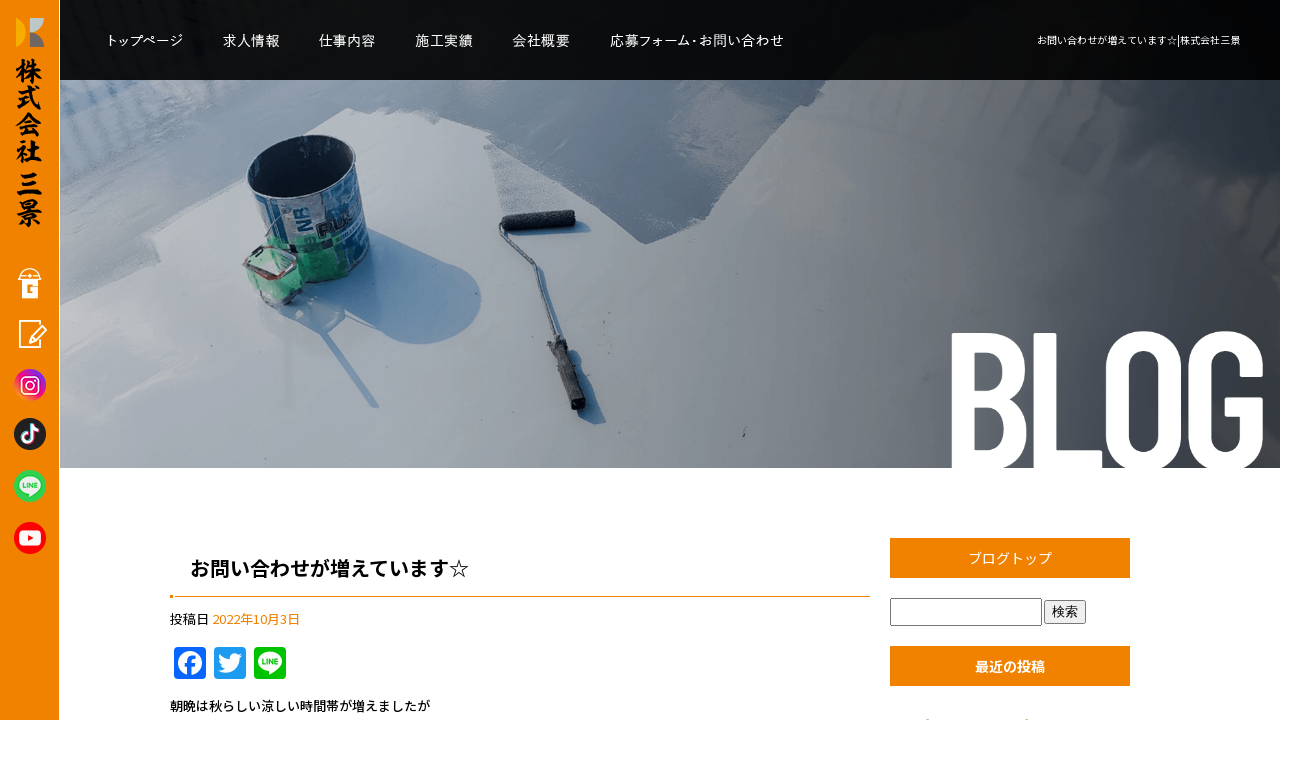

--- FILE ---
content_type: text/html; charset=UTF-8
request_url: https://www.sankei-reform.net/archives/657
body_size: 6811
content:
<!DOCTYPE html>
<html lang="ja">
<head>
<!-- ▼Googleアナリティクスタグ▼ -->

<!-- ▲Googleアナリティクスタグ▲ -->
<link rel='dns-prefetch' href='//s.w.org' />
<link rel="alternate" type="application/rss+xml" title="株式会社三景 &raquo; フィード" href="https://www.sankei-reform.net/feed" />
<link rel="alternate" type="application/rss+xml" title="株式会社三景 &raquo; コメントフィード" href="https://www.sankei-reform.net/comments/feed" />
		<script type="text/javascript">
			window._wpemojiSettings = {"baseUrl":"https:\/\/s.w.org\/images\/core\/emoji\/11\/72x72\/","ext":".png","svgUrl":"https:\/\/s.w.org\/images\/core\/emoji\/11\/svg\/","svgExt":".svg","source":{"concatemoji":"https:\/\/www.sankei-reform.net\/60025718\/wp-includes\/js\/wp-emoji-release.min.js?ver=4.9.8"}};
			!function(a,b,c){function d(a,b){var c=String.fromCharCode;l.clearRect(0,0,k.width,k.height),l.fillText(c.apply(this,a),0,0);var d=k.toDataURL();l.clearRect(0,0,k.width,k.height),l.fillText(c.apply(this,b),0,0);var e=k.toDataURL();return d===e}function e(a){var b;if(!l||!l.fillText)return!1;switch(l.textBaseline="top",l.font="600 32px Arial",a){case"flag":return!(b=d([55356,56826,55356,56819],[55356,56826,8203,55356,56819]))&&(b=d([55356,57332,56128,56423,56128,56418,56128,56421,56128,56430,56128,56423,56128,56447],[55356,57332,8203,56128,56423,8203,56128,56418,8203,56128,56421,8203,56128,56430,8203,56128,56423,8203,56128,56447]),!b);case"emoji":return b=d([55358,56760,9792,65039],[55358,56760,8203,9792,65039]),!b}return!1}function f(a){var c=b.createElement("script");c.src=a,c.defer=c.type="text/javascript",b.getElementsByTagName("head")[0].appendChild(c)}var g,h,i,j,k=b.createElement("canvas"),l=k.getContext&&k.getContext("2d");for(j=Array("flag","emoji"),c.supports={everything:!0,everythingExceptFlag:!0},i=0;i<j.length;i++)c.supports[j[i]]=e(j[i]),c.supports.everything=c.supports.everything&&c.supports[j[i]],"flag"!==j[i]&&(c.supports.everythingExceptFlag=c.supports.everythingExceptFlag&&c.supports[j[i]]);c.supports.everythingExceptFlag=c.supports.everythingExceptFlag&&!c.supports.flag,c.DOMReady=!1,c.readyCallback=function(){c.DOMReady=!0},c.supports.everything||(h=function(){c.readyCallback()},b.addEventListener?(b.addEventListener("DOMContentLoaded",h,!1),a.addEventListener("load",h,!1)):(a.attachEvent("onload",h),b.attachEvent("onreadystatechange",function(){"complete"===b.readyState&&c.readyCallback()})),g=c.source||{},g.concatemoji?f(g.concatemoji):g.wpemoji&&g.twemoji&&(f(g.twemoji),f(g.wpemoji)))}(window,document,window._wpemojiSettings);
		</script>
		<style type="text/css">
img.wp-smiley,
img.emoji {
	display: inline !important;
	border: none !important;
	box-shadow: none !important;
	height: 1em !important;
	width: 1em !important;
	margin: 0 .07em !important;
	vertical-align: -0.1em !important;
	background: none !important;
	padding: 0 !important;
}
</style>
<link rel='stylesheet' id='simplamodalwindow-css'  href='https://www.sankei-reform.net/60025718/wp-content/plugins/light-box-miyamoto/SimplaModalwindow/jquery.SimplaModalwindow.css?ver=4.9.8' type='text/css' media='all' />
<link rel='stylesheet' id='contact-form-7-css'  href='https://www.sankei-reform.net/60025718/wp-content/plugins/contact-form-7/includes/css/styles.css?ver=5.1.6' type='text/css' media='all' />
<link rel='stylesheet' id='contact-form-7-confirm-css'  href='https://www.sankei-reform.net/60025718/wp-content/plugins/contact-form-7-add-confirm/includes/css/styles.css?ver=5.1' type='text/css' media='all' />
<link rel='stylesheet' id='toc-screen-css'  href='https://www.sankei-reform.net/60025718/wp-content/plugins/table-of-contents-plus/screen.min.css?ver=1509' type='text/css' media='all' />
<link rel='stylesheet' id='addtoany-css'  href='https://www.sankei-reform.net/60025718/wp-content/plugins/add-to-any/addtoany.min.css?ver=1.15' type='text/css' media='all' />
<script type='text/javascript' src='https://www.sankei-reform.net/60025718/wp-includes/js/jquery/jquery.js?ver=1.12.4'></script>
<script type='text/javascript' src='https://www.sankei-reform.net/60025718/wp-includes/js/jquery/jquery-migrate.min.js?ver=1.4.1'></script>
<script type='text/javascript' src='https://www.sankei-reform.net/60025718/wp-content/plugins/light-box-miyamoto/SimplaModalwindow/jquery.SimplaModalwindow.js?ver=1.7.1'></script>
<script type='text/javascript' src='https://www.sankei-reform.net/60025718/wp-content/plugins/add-to-any/addtoany.min.js?ver=1.1'></script>
<link rel='https://api.w.org/' href='https://www.sankei-reform.net/wp-json/' />
<link rel='prev' title='ブランコでシーリング工事！' href='https://www.sankei-reform.net/archives/652' />
<link rel='next' title='秋晴れの戸越公園です！' href='https://www.sankei-reform.net/archives/675' />
<link rel="canonical" href="https://www.sankei-reform.net/archives/657" />
<link rel='shortlink' href='https://www.sankei-reform.net/?p=657' />
<link rel="alternate" type="application/json+oembed" href="https://www.sankei-reform.net/wp-json/oembed/1.0/embed?url=https%3A%2F%2Fwww.sankei-reform.net%2Farchives%2F657" />
<link rel="alternate" type="text/xml+oembed" href="https://www.sankei-reform.net/wp-json/oembed/1.0/embed?url=https%3A%2F%2Fwww.sankei-reform.net%2Farchives%2F657&#038;format=xml" />

<script data-cfasync="false">
window.a2a_config=window.a2a_config||{};a2a_config.callbacks=[];a2a_config.overlays=[];a2a_config.templates={};a2a_localize = {
	Share: "共有",
	Save: "ブックマーク",
	Subscribe: "購読",
	Email: "メール",
	Bookmark: "ブックマーク",
	ShowAll: "すべて表示する",
	ShowLess: "小さく表示する",
	FindServices: "サービスを探す",
	FindAnyServiceToAddTo: "追加するサービスを今すぐ探す",
	PoweredBy: "Powered by",
	ShareViaEmail: "メールでシェアする",
	SubscribeViaEmail: "メールで購読する",
	BookmarkInYourBrowser: "ブラウザにブックマーク",
	BookmarkInstructions: "このページをブックマークするには、 Ctrl+D または \u2318+D を押下。",
	AddToYourFavorites: "お気に入りに追加",
	SendFromWebOrProgram: "任意のメールアドレスまたはメールプログラムから送信",
	EmailProgram: "メールプログラム",
	More: "詳細&#8230;"
};

(function(d,s,a,b){a=d.createElement(s);b=d.getElementsByTagName(s)[0];a.async=1;a.src="https://static.addtoany.com/menu/page.js";b.parentNode.insertBefore(a,b);})(document,"script");
</script>
<!-- Google tag (gtag.js) -->
<script async src="https://www.googletagmanager.com/gtag/js?id=G-D0J209RQ94"></script>
<script>
  window.dataLayer = window.dataLayer || [];
  function gtag(){dataLayer.push(arguments);}
  gtag('js', new Date());

  gtag('config', 'G-D0J209RQ94');
</script>
<style type="text/css">div#toc_container {width: 50%;}</style><meta charset="UTF-8" />
<meta name="viewport" content="width=1400">
<meta name="format-detection" content="telephone=no">
<title>  お問い合わせが増えています☆ | 株式会社三景</title>
<link rel="profile" href="https://gmpg.org/xfn/11" />
<link rel="stylesheet" type="text/css" media="all" href="https://www.sankei-reform.net/60025718/wp-content/themes/multipress/style.css" />
<link rel="stylesheet" type="text/css" media="all" href="https://www.sankei-reform.net/60025718/wp-content/themes/multipress/theme.css" />
<link rel="stylesheet" type="text/css" media="all" href="https://www.sankei-reform.net/60025718/wp-content/themes/multipress/common.css" />
<link rel="shortcut icon" href="https://www.sankei-reform.net/favicon.ico" />
<link rel="apple-touch-icon" type="image/png" sizes="240x240" href="https://www.sankei-reform.net/apple-touch-icon.png">
<link rel="stylesheet" type="text/css" media="all" href="https://www.sankei-reform.net/files/files_common.css?250321020148" />
<link rel="stylesheet" type="text/css" media="all" href="https://www.sankei-reform.net/files/files_pc.css?250509075750" />

<link rel="pingback" href="https://www.sankei-reform.net/60025718/xmlrpc.php" />





<meta name="description" content="株式会社三景は東京都品川区戸越にある防水を始め塗装工事、足場仮設工事、清掃作業、ゴミ処理全般などを承う会社です。求人募集中です。" />
<meta name="keywords" content="株式会社三景東京,品川,防水,求人,戸越,求人" />

<script type="text/javascript" src="https://www.sankei-reform.net/files/js/effect_pc.js"></script>
<link rel="stylesheet" href="https://www.sankei-reform.net/files/Gallery-master/css/blueimp-gallery.min.css">
<script src="https://www.sankei-reform.net/files/Gallery-master/js/blueimp-gallery.min.js"></script>
<script type="text/javascript" src="https://www.sankei-reform.net/files/js/footer_common.js?250321051106"></script>
<script type="text/javascript" src="https://www.sankei-reform.net/files/js/footer_pc.js?250321050829"></script>


<!-- OGPここから -->
<meta property="fb:app_id" content="" />
<meta property="og:type" content="website" />
<meta property="og:locale" content="ja_JP" />
<meta property="og:description" content="朝晩は秋らしい涼しい時間帯が増えましたが 日中は動くとまだ暑い日が続いています &nbsp; 秋晴れは続かず、この先もしばらく 曇りと雨マークになっています &nbsp; ブログや施工実績をコンスタン">
<meta property="og:image" content="https://www.sankei-reform.net/60025718/wp-content/uploads/2022/10/IMG_3077-300x400.jpg">
<meta property="og:title" content="お問い合わせが増えています☆">
<meta property="og:url" content="https://www.sankei-reform.net/archives/657/">
<meta property="og:site_name" content="株式会社三景">
<!-- OGPここまで -->
</head>


<body id="page_657"  class="blog">

<div id="wrapper">
<div id="blueimp-gallery" class="blueimp-gallery blueimp-gallery-controls">
    <div class="slides"></div>
    <h3 class="title"></h3>
    <p class="description"></p>
    <a class="prev">‹</a>
    <a class="next">›</a>
    <a class="close">×</a>
    <a class="play-pause"></a>
    <ol class="indicator"></ol>
</div>

	<div id="branding_box">

	<div id="site-description">
<a href="https://www.sankei-reform.net/" title="株式会社三景" rel="home">  お問い合わせが増えています☆|株式会社三景</a>
	</div>


<div id="header_information" class="post">

	
<div class="post-data">
<div class="main_header">
<a href="/"><img src="/files/sp1.gif" width="240" height="100" /></a>
</div></div>

<div class="clear_float"></div>

	
</div><!-- #header_information -->


	<div id="access" role="navigation">
		<div class="menu-header"><ul id="menu-gnavi" class="menu"><li id="menu-item-34" class="gnavi11 menu-item menu-item-type-post_type menu-item-object-page menu-item-home menu-item-34"><a href="https://www.sankei-reform.net/">トップページ</a></li>
<li id="menu-item-35" class="gnavi12 menu-item menu-item-type-post_type menu-item-object-page menu-item-has-children menu-item-35"><a href="https://www.sankei-reform.net/recruit">求人情報</a>
<ul class="sub-menu">
	<li id="menu-item-1019" class="sub-gnavi menu-item menu-item-type-custom menu-item-object-custom menu-item-1019"><a href="/recruit#eozfoq5ctnhcl7djp4rf">募集要項</a></li>
</ul>
</li>
<li id="menu-item-33" class="gnavi13 menu-item menu-item-type-post_type menu-item-object-page menu-item-33"><a href="https://www.sankei-reform.net/business">仕事内容</a></li>
<li id="menu-item-32" class="gnavi14 menu-item menu-item-type-post_type menu-item-object-page menu-item-32"><a href="https://www.sankei-reform.net/works">施工実績</a></li>
<li id="menu-item-84" class="gnavi15 menu-item menu-item-type-post_type menu-item-object-page menu-item-84"><a href="https://www.sankei-reform.net/company">会社概要</a></li>
<li id="menu-item-31" class="gnavi16 menu-item menu-item-type-post_type menu-item-object-page menu-item-31"><a href="https://www.sankei-reform.net/contact">応募フォーム・お問い合わせ</a></li>
</ul></div>	</div><!-- #access -->

	</div><!-- #branding_box -->
<div id="main_teaser">


        <img alt="オフィシャルブログ" src="https://www.sankei-reform.net/60025718/wp-content/uploads/2025/03/pc_teaser_07.png">
</div>

<div id="outer_block">
<div id="inner_block">

    <div id="blog_main">

    <div id="container">

            


				<div id="post-657" class="post-657 post type-post status-publish format-standard hentry category-blogpost">
					<h1 class="entry-title">お問い合わせが増えています☆</h1>

					<div class="entry-meta">
						<span class="meta-prep meta-prep-author">投稿日</span> <a href="https://www.sankei-reform.net/archives/657" title="1:59 PM" rel="bookmark"><span class="entry-date">2022年10月3日</span></a><!-- <span class="meta-sep">by</span>-->  <!--<span class="author vcard"><a class="url fn n" href="https://www.sankei-reform.net/archives/author/sankei-reform" title="sankei-reform の投稿をすべて表示">sankei-reform</a></span>-->					</div><!-- .entry-meta -->

					<div class="entry-content">

						<div class="addtoany_share_save_container addtoany_content addtoany_content_top"><div class="a2a_kit a2a_kit_size_32 addtoany_list" data-a2a-url="https://www.sankei-reform.net/archives/657" data-a2a-title="お問い合わせが増えています☆"><a class="a2a_button_facebook" href="https://www.addtoany.com/add_to/facebook?linkurl=https%3A%2F%2Fwww.sankei-reform.net%2Farchives%2F657&amp;linkname=%E3%81%8A%E5%95%8F%E3%81%84%E5%90%88%E3%82%8F%E3%81%9B%E3%81%8C%E5%A2%97%E3%81%88%E3%81%A6%E3%81%84%E3%81%BE%E3%81%99%E2%98%86" title="Facebook" rel="nofollow noopener" target="_blank"></a><a class="a2a_button_twitter" href="https://www.addtoany.com/add_to/twitter?linkurl=https%3A%2F%2Fwww.sankei-reform.net%2Farchives%2F657&amp;linkname=%E3%81%8A%E5%95%8F%E3%81%84%E5%90%88%E3%82%8F%E3%81%9B%E3%81%8C%E5%A2%97%E3%81%88%E3%81%A6%E3%81%84%E3%81%BE%E3%81%99%E2%98%86" title="Twitter" rel="nofollow noopener" target="_blank"></a><a class="a2a_button_line" href="https://www.addtoany.com/add_to/line?linkurl=https%3A%2F%2Fwww.sankei-reform.net%2Farchives%2F657&amp;linkname=%E3%81%8A%E5%95%8F%E3%81%84%E5%90%88%E3%82%8F%E3%81%9B%E3%81%8C%E5%A2%97%E3%81%88%E3%81%A6%E3%81%84%E3%81%BE%E3%81%99%E2%98%86" title="Line" rel="nofollow noopener" target="_blank"></a></div></div><p>朝晩は秋らしい涼しい時間帯が増えましたが</p>
<p>日中は動くとまだ暑い日が続いています<img src="https://www.sankei-reform.net/60025718/wp-includes/images/smilies/icon_razz.gif" alt="icon_razz.gif" /></p>
<p>&nbsp;</p>
<p>秋晴れは続かず、この先もしばらく</p>
<p>曇りと雨マークになっています<img src="https://www.sankei-reform.net/60025718/wp-includes/images/smilies/kao17.gif" alt="kao17.gif" /></p>
<p>&nbsp;</p>
<p>ブログや施工実績をコンスタントに更新し始めて</p>
<p>ホームページを見ましたと問い合わせてくださる方が増えました<img src="https://www.sankei-reform.net/60025718/wp-includes/images/smilies/icon_razz.gif" alt="icon_razz.gif" /></p>
<p>&nbsp;</p>
<p><strong>先日は問い合わせから1週間程度で施工できた工事もありました<img src="https://www.sankei-reform.net/60025718/wp-includes/images/smilies/bikkuri01.gif" alt="bikkuri01.gif" /></strong></p>
<p><strong>数日後にも一軒家のお客様と打ち合わせが入っております<img src="https://www.sankei-reform.net/60025718/wp-includes/images/smilies/enpitu02.gif" alt="enpitu02.gif" /></strong></p>
<p>&nbsp;</p>
<p>弊社のホームページをご覧いただいたのもご縁です<img src="https://www.sankei-reform.net/60025718/wp-includes/images/smilies/house02.gif" alt="house02.gif" /></p>
<p>なにかお困りごとがございましたら</p>
<p>ぜひお問い合わせくださいませ<img src="https://www.sankei-reform.net/60025718/wp-includes/images/smilies/hana04.gif" alt="hana04.gif" /></p>
<p>&nbsp;</p>
<p>&nbsp;</p>
<p>&nbsp;</p>
<p><a class="modal photoswipe" href="https://www.sankei-reform.net/60025718/wp-content/uploads/2022/10/IMG_3077.jpg"><img src="https://www.sankei-reform.net/60025718/wp-content/uploads/2022/10/IMG_3077-300x400.jpg" alt="IMG_3077" width="300" height="400" class="alignnone size-medium wp-image-658" /></a></p>
<p>&nbsp;</p>
<p>事務所近くの戸越伏見稲荷神社です<img src="https://www.sankei-reform.net/60025718/wp-includes/images/smilies/hana04.gif" alt="hana04.gif" /></p>
<p>&nbsp;</p>

											</div><!-- .entry-content -->


					<div class="entry-utility">
												
					</div><!-- .entry-utility -->
				</div><!-- #post-## -->

				<div id="nav-below" class="navigation">
					<div class="nav-previous"><a href="https://www.sankei-reform.net/archives/652" rel="prev"><span class="meta-nav">&larr;</span> ブランコでシーリング工事！</a></div>
					<div class="nav-next"><a href="https://www.sankei-reform.net/archives/675" rel="next">秋晴れの戸越公園です！ <span class="meta-nav">&rarr;</span></a></div>
				</div><!-- #nav-below -->




    </div><!-- #container -->

		<div id="primary" class="widget-area" role="complementary">
			<ul class="xoxo">


<li id="text-6" class="widget-container widget_text">			<div class="textwidget"><div class="widget-title2 unity_title">
<a href="/blog">ブログトップ</a>
</div></div>
		</li><li id="search-2" class="widget-container widget_search"><form role="search" method="get" id="searchform" class="searchform" action="https://www.sankei-reform.net/">
				<div>
					<label class="screen-reader-text" for="s">検索:</label>
					<input type="text" value="" name="s" id="s" />
					<input type="submit" id="searchsubmit" value="検索" />
				</div>
			</form></li>		<li id="recent-posts-2" class="widget-container widget_recent_entries">		<h3 class="widget-title unity_title">最近の投稿</h3>		<ul>
											<li>
					<a href="https://www.sankei-reform.net/archives/2122">&#x1f38d; 新年のご挨拶 &#x1f38d;</a>
									</li>
											<li>
					<a href="https://www.sankei-reform.net/archives/2116">年末年始休業日のお知らせ&#x1f38d;</a>
									</li>
											<li>
					<a href="https://www.sankei-reform.net/archives/2034">新大久保でグルメを満喫&#x1f356;</a>
									</li>
											<li>
					<a href="https://www.sankei-reform.net/archives/2101">床補修工事(第1回目)</a>
									</li>
											<li>
					<a href="https://www.sankei-reform.net/archives/2003">美味しいラーメンで元気に&#x1f4aa;</a>
									</li>
					</ul>
		</li><li id="archives-2" class="widget-container widget_archive"><h3 class="widget-title unity_title">アーカイブ</h3>		<ul>
			<li><a href='https://www.sankei-reform.net/archives/date/2026/01'>2026年1月</a></li>
	<li><a href='https://www.sankei-reform.net/archives/date/2025/12'>2025年12月</a></li>
	<li><a href='https://www.sankei-reform.net/archives/date/2025/11'>2025年11月</a></li>
	<li><a href='https://www.sankei-reform.net/archives/date/2025/10'>2025年10月</a></li>
	<li><a href='https://www.sankei-reform.net/archives/date/2025/09'>2025年9月</a></li>
	<li><a href='https://www.sankei-reform.net/archives/date/2025/08'>2025年8月</a></li>
	<li><a href='https://www.sankei-reform.net/archives/date/2025/07'>2025年7月</a></li>
	<li><a href='https://www.sankei-reform.net/archives/date/2025/06'>2025年6月</a></li>
	<li><a href='https://www.sankei-reform.net/archives/date/2025/05'>2025年5月</a></li>
	<li><a href='https://www.sankei-reform.net/archives/date/2025/04'>2025年4月</a></li>
	<li><a href='https://www.sankei-reform.net/archives/date/2025/03'>2025年3月</a></li>
	<li><a href='https://www.sankei-reform.net/archives/date/2025/02'>2025年2月</a></li>
	<li><a href='https://www.sankei-reform.net/archives/date/2025/01'>2025年1月</a></li>
	<li><a href='https://www.sankei-reform.net/archives/date/2024/12'>2024年12月</a></li>
	<li><a href='https://www.sankei-reform.net/archives/date/2024/10'>2024年10月</a></li>
	<li><a href='https://www.sankei-reform.net/archives/date/2024/08'>2024年8月</a></li>
	<li><a href='https://www.sankei-reform.net/archives/date/2024/07'>2024年7月</a></li>
	<li><a href='https://www.sankei-reform.net/archives/date/2024/01'>2024年1月</a></li>
	<li><a href='https://www.sankei-reform.net/archives/date/2023/12'>2023年12月</a></li>
	<li><a href='https://www.sankei-reform.net/archives/date/2023/11'>2023年11月</a></li>
	<li><a href='https://www.sankei-reform.net/archives/date/2023/09'>2023年9月</a></li>
	<li><a href='https://www.sankei-reform.net/archives/date/2023/08'>2023年8月</a></li>
	<li><a href='https://www.sankei-reform.net/archives/date/2023/07'>2023年7月</a></li>
	<li><a href='https://www.sankei-reform.net/archives/date/2023/06'>2023年6月</a></li>
	<li><a href='https://www.sankei-reform.net/archives/date/2023/05'>2023年5月</a></li>
	<li><a href='https://www.sankei-reform.net/archives/date/2023/04'>2023年4月</a></li>
	<li><a href='https://www.sankei-reform.net/archives/date/2023/03'>2023年3月</a></li>
	<li><a href='https://www.sankei-reform.net/archives/date/2023/01'>2023年1月</a></li>
	<li><a href='https://www.sankei-reform.net/archives/date/2022/12'>2022年12月</a></li>
	<li><a href='https://www.sankei-reform.net/archives/date/2022/11'>2022年11月</a></li>
	<li><a href='https://www.sankei-reform.net/archives/date/2022/10'>2022年10月</a></li>
	<li><a href='https://www.sankei-reform.net/archives/date/2022/09'>2022年9月</a></li>
	<li><a href='https://www.sankei-reform.net/archives/date/2022/08'>2022年8月</a></li>
	<li><a href='https://www.sankei-reform.net/archives/date/2021/09'>2021年9月</a></li>
	<li><a href='https://www.sankei-reform.net/archives/date/2020/11'>2020年11月</a></li>
	<li><a href='https://www.sankei-reform.net/archives/date/2020/09'>2020年9月</a></li>
	<li><a href='https://www.sankei-reform.net/archives/date/2020/07'>2020年7月</a></li>
	<li><a href='https://www.sankei-reform.net/archives/date/2020/05'>2020年5月</a></li>
	<li><a href='https://www.sankei-reform.net/archives/date/2020/03'>2020年3月</a></li>
	<li><a href='https://www.sankei-reform.net/archives/date/2020/02'>2020年2月</a></li>
	<li><a href='https://www.sankei-reform.net/archives/date/2019/12'>2019年12月</a></li>
	<li><a href='https://www.sankei-reform.net/archives/date/2019/11'>2019年11月</a></li>
	<li><a href='https://www.sankei-reform.net/archives/date/2019/07'>2019年7月</a></li>
	<li><a href='https://www.sankei-reform.net/archives/date/2019/05'>2019年5月</a></li>
	<li><a href='https://www.sankei-reform.net/archives/date/2019/04'>2019年4月</a></li>
	<li><a href='https://www.sankei-reform.net/archives/date/2019/03'>2019年3月</a></li>
	<li><a href='https://www.sankei-reform.net/archives/date/2019/02'>2019年2月</a></li>
	<li><a href='https://www.sankei-reform.net/archives/date/2019/01'>2019年1月</a></li>
	<li><a href='https://www.sankei-reform.net/archives/date/2018/12'>2018年12月</a></li>
	<li><a href='https://www.sankei-reform.net/archives/date/2018/11'>2018年11月</a></li>
	<li><a href='https://www.sankei-reform.net/archives/date/2018/10'>2018年10月</a></li>
	<li><a href='https://www.sankei-reform.net/archives/date/2018/09'>2018年9月</a></li>
		</ul>
		</li><li id="categories-2" class="widget-container widget_categories"><h3 class="widget-title unity_title">カテゴリー</h3>		<ul>
	<li class="cat-item cat-item-1"><a href="https://www.sankei-reform.net/archives/category/blogpost" >日記</a>
</li>
		</ul>
</li><li id="calendar-2" class="widget-container widget_calendar"><h3 class="widget-title unity_title">投稿日カレンダー</h3><div id="calendar_wrap" class="calendar_wrap"><table id="wp-calendar">
	<caption>2026年1月</caption>
	<thead>
	<tr>
		<th scope="col" title="日曜日">日</th>
		<th scope="col" title="月曜日">月</th>
		<th scope="col" title="火曜日">火</th>
		<th scope="col" title="水曜日">水</th>
		<th scope="col" title="木曜日">木</th>
		<th scope="col" title="金曜日">金</th>
		<th scope="col" title="土曜日">土</th>
	</tr>
	</thead>

	<tfoot>
	<tr>
		<td colspan="3" id="prev"><a href="https://www.sankei-reform.net/archives/date/2025/12">&laquo; 12月</a></td>
		<td class="pad">&nbsp;</td>
		<td colspan="3" id="next" class="pad">&nbsp;</td>
	</tr>
	</tfoot>

	<tbody>
	<tr>
		<td colspan="4" class="pad">&nbsp;</td><td>1</td><td>2</td><td>3</td>
	</tr>
	<tr>
		<td>4</td><td>5</td><td><a href="https://www.sankei-reform.net/archives/date/2026/01/06" aria-label="2026年1月6日 に投稿を公開">6</a></td><td>7</td><td>8</td><td>9</td><td>10</td>
	</tr>
	<tr>
		<td>11</td><td>12</td><td>13</td><td>14</td><td>15</td><td>16</td><td>17</td>
	</tr>
	<tr>
		<td>18</td><td>19</td><td>20</td><td>21</td><td>22</td><td>23</td><td>24</td>
	</tr>
	<tr>
		<td>25</td><td id="today">26</td><td>27</td><td>28</td><td>29</td><td>30</td><td>31</td>
	</tr>
	</tbody>
	</table></div></li>			</ul>
		</div><!-- #primary .widget-area -->


</div><!-- #main -->

</div><!-- #inner_block -->
</div><!-- #outer_block -->

<div id="footer_block">
	<div id="footer_box">
		<div id="footer_sitemap_block">



    <div id="footer-widget-area" role="complementary">

<div id="first" class="widget-area">
  <ul class="xoxo">
<div class="menu-header"><ul id="menu-footer_navi" class="menu"><li id="menu-item-59" class="menu-item menu-item-type-post_type menu-item-object-page menu-item-home menu-item-59"><a href="https://www.sankei-reform.net/">トップページ</a></li>
<li id="menu-item-60" class="menu-item menu-item-type-post_type menu-item-object-page menu-item-60"><a href="https://www.sankei-reform.net/recruit">求人情報</a></li>
<li id="menu-item-1020" class="menu-item menu-item-type-custom menu-item-object-custom menu-item-1020"><a href="/recruit#eozfoq5ctnhcl7djp4rf">募集要項</a></li>
<li id="menu-item-61" class="menu-item menu-item-type-post_type menu-item-object-page menu-item-61"><a href="https://www.sankei-reform.net/business">仕事内容</a></li>
<li id="menu-item-62" class="menu-item menu-item-type-post_type menu-item-object-page menu-item-62"><a href="https://www.sankei-reform.net/works">施工実績</a></li>
<li id="menu-item-87" class="menu-item menu-item-type-post_type menu-item-object-page menu-item-87"><a href="https://www.sankei-reform.net/company">会社概要</a></li>
<li id="menu-item-63" class="menu-item menu-item-type-post_type menu-item-object-page menu-item-63"><a href="https://www.sankei-reform.net/contact">応募フォーム・お問い合わせ</a></li>
<li id="menu-item-64" class="menu-item menu-item-type-post_type menu-item-object-page current_page_parent menu-item-64"><a href="https://www.sankei-reform.net/blog">オフィシャルブログ</a></li>
</ul></div>  </ul>
</div>

  </div><!-- #footer-widget-area -->
		</div><!--#footer_sitemap_block-->

		<div class="footer_infomation">


<div id="footer_information" class="post">

		<div class="entry-post">

		<div class="post-data">
			<p>〒142-0041　東京都品川区戸越5-11-4</p>
<p>TEL：03-5749-3955</p>

<div class="fixed_btn">
  <div id="fixed_btn_gtn"><a href="https://gaten.info/job/11973" target="_blank"><img src="/files/btn_gaten.png" alt="ガテン系求人ポータルサイト【ガテン職】掲載中！"></a></div>
  <div id="fixed_btn_blog"><a href="/blog"><img src="/files/btn_blog.png" alt="オフィシャルブログ"></a></div>
  <div id="fixed_btn_insta"><a href="https://www.instagram.com/sankei20100917/" target="_blank"><img src="/files/btn_insta.png" alt="Instagram"></a></div>
  <div id="fixed_btn_tiktok"><a href="https://www.tiktok.com/@20100917sankei" target="_blank"><img src="/files/btn_tiktok.png" alt="TikTok"></a></div>
  <div id="fixed_btn_line"><a href="https://linevoom.line.me/user/_dcnmFjpc9OxCIb-UGPARyfmDmY2khIiYCb0o6lw" target="_blank"><img src="/files/btn_line.png" alt="LINE"></a></div>
  <div id="fixed_btn_youtube"><a href="https://www.youtube.com/@sankei0917" target="_blank"><img src="/files/btn_youtube.png" alt="YouTube"></a></div>
</div>

<div id="float_top_btn"><a href="#"><img src="/files/top_btn.png" alt="先頭へ戻る"></a></div>		</div>

<div class="clear_float"></div>

	</div>
	
</div><!-- #footer_information -->


		</div><!-- .footer_infomation -->
	</div><!--footer_box-->

<address id="copyright">Copyright (C) 株式会社三景 All Rights Reserved.</address>

</div><!--footer_block-->

</div><!--wrapper-->
<script type='text/javascript'>
/* <![CDATA[ */
var wpcf7 = {"apiSettings":{"root":"https:\/\/www.sankei-reform.net\/wp-json\/contact-form-7\/v1","namespace":"contact-form-7\/v1"}};
/* ]]> */
</script>
<script type='text/javascript' src='https://www.sankei-reform.net/60025718/wp-content/plugins/contact-form-7/includes/js/scripts.js?ver=5.1.6'></script>
<script type='text/javascript' src='https://www.sankei-reform.net/60025718/wp-includes/js/jquery/jquery.form.min.js?ver=4.2.1'></script>
<script type='text/javascript' src='https://www.sankei-reform.net/60025718/wp-content/plugins/contact-form-7-add-confirm/includes/js/scripts.js?ver=5.1'></script>
<script type='text/javascript'>
/* <![CDATA[ */
var tocplus = {"visibility_show":"show","visibility_hide":"hide","width":"50%"};
/* ]]> */
</script>
<script type='text/javascript' src='https://www.sankei-reform.net/60025718/wp-content/plugins/table-of-contents-plus/front.min.js?ver=1509'></script>
<script type='text/javascript' src='https://www.sankei-reform.net/60025718/wp-includes/js/wp-embed.min.js?ver=4.9.8'></script>

</body>
</html>

--- FILE ---
content_type: text/css
request_url: https://www.sankei-reform.net/files/files_pc.css?250509075750
body_size: 9091
content:
@charset "utf-8";

/*
 * PC用スタイルCSS
 */


/* ↓↓　雛形　レイアウトにあわせて追記・上書きして下さい　↓↓
   後々解読が面倒になるので、必要な箇所のみ記述すること
  （例：背景がPNGになるなら background-image: url("../files/xx_bg.png");　など） */


/* =================================================================================================================== */
/* PCカスタムプロパティ */
:root {
  --basic_background_color: #fff;
  --body_text_color: #000;
  --link_color: #f08200;
  --border_color: #666;
  --table_border_color: none;
  --th_background_color: #f0f0f0;
  --td_background_color: #f0f0f0;
  --th_character_color: #000;
  --td_character_color: #000;
  --required_color: #f08200;
  --top_h1_color: #fff;
  --header_navigation_color: rgba(0,0,0,0.9);
  --top_entry_title_color: #000;
  --entry_title_bg_color: #fff;
  --blog_title_color: #000;
  --sub_entry_title_bg_color: #000;
  --entry_title_bg_w570_color: #fff;
  --sub_entry_title_bg_w570_color: #000;
  --half_entry_title_bg_color: #fff;
  --half_sub_entry_title_bg_color: #000;
  --column3_title_bg_color: #000;
  --widget_title_bg_color: #fff;
  --widget_list_bg_color: #2c2c2c;
  --footnavi_color: #fff;
  --address_color: #fff;
  --copy_color: #fff;
}
/* 置換以外 */
:root {
  --easys_min_width: 1300;/* EASYSの最小幅(単位なし) */
  --easys_max_width: 2000;/* EASYSの最大幅(単位なし) */
  --easys_top_main_h: 1030;/* トップメインのオリジナル高さ(単位なし) */
  --easys_naka_main_h: 720;/* 中ページメインのオリジナル高さ(単位なし) */
  --easys_standard_value001: #fff;/* A～Cブロック記事内リンクボタン＞文字色 */
  --easys_standard_value002: rgba(0,0,0,0.9);/* プルダウンメニュー＞背景色 */
  --easys_standard_value003: #fff;/* プルダウンメニュー＞文字色 */
  --easys_standard_value004: #d8bb7c;/* プルダウンメニュー＞文字色(ホバー時) */
  --easys_standard_value005: #fff;/* カレンダーの本日＞文字色 */
  --easys_standard_value006: #fff;/* 大きな地図で見る＞文字色(ホバー時) */
  --easys_standard_value007: #fff;/* ページ遷移ボタン＞線色 */
  --easys_standard_value008: #fff;/* ページ遷移ボタン＞文字色 */
  --easys_standard_value009: #000;/* ブログ＞ページング＞線色 */
}
/* 個人追加 */
:root {
  --header_h: 0;          /*brandingbox外ヘッダー高*/
  --easys_navi_h : 80px;  /*初期ナビ高*/
  --easys_fixed_h: 80px;  /*固定ナビ高*/
  --custom_padding: 70px; /*ブロック間余白*/
  --custom_fade: 100;   /*フェードイン範囲*/
  --custom_transition: .3s;   /*フェードの基本時間*/
}

/* =================================================================================================================== */


/* ===================================================================================================================
   ■ 全体
------------------------------------------------------------------------------------------------------------------- */
html {
  background: var(--basic_background_color);
  scroll-padding-top: var(--easys_fixed_h);
  scroll-behavior: smooth;
}
body {
  background: none transparent;
  /* background: url(../files/body_bg.jpg) no-repeat center top calc(var(--header_h) * 1px) / 100%; */
  position: relative;/* 2000pxを超える画面の対策 */
  margin: 0 auto;
  min-width: calc(var(--easys_min_width)*1px);
  max-width: calc(var(--easys_max_width)*1px);
  word-break: break-word;
}
body,
.wpcf7c-conf {
  color: var(--body_text_color);
}
/* Safariのみ */
_:lang(x) + _:-webkit-full-screen-document,
body {
          text-size-adjust: none;
  -webkit-text-size-adjust: none;
}
body#page_6 {
  background: none no-repeat center top;
}
#wrapper {
  background: none transparent;
}

/* ※最初のブロックが背景ありになった場合の余白処理はfooter_common.jsに記述しています */
#outer_block {
  background: none transparent;
}


#main {
  overflow: clip;
}

a:link,
a:visited,
a:hover,
a:active {
  color: var(--link_color);
}

/* A～Cブロック記事内リンクボタン */
.main_btn a,
.sub_text_btn a {
  background-color: var(--link_color);
  color: var(--easys_standard_value001);
}


/* ===================================================================================================================
   ■ ヘッダー
------------------------------------------------------------------------------------------------------------------- */
#branding_box {
  background: none transparent;
  height: calc(var(--header_h) * 1px);
  padding: calc(var(--easys_naka_main_h) / var(--easys_max_width) * 100%) 0 0;
  position: relative;
  z-index: 500;
}
#page_6 #branding_box {
  background: url(../files/top_header_cover.png) no-repeat center bottom / 100%;
  padding-top: calc(var(--easys_top_main_h) / var(--easys_max_width) * 100%);
}


/*  H1テキスト
---------------------------------------------------------------------------------------------------- */
#site-description {
  position: absolute;
  top  : 0px;
  right: 0px;
  height: var(--easys_navi_h);
  width: calc(100% - 820px);
  z-index: 800;
}
#site-description a {
  box-sizing: border-box;
  color: var(--top_h1_color);
  display: flex;
  flex-wrap: wrap;
  justify-content: flex-end;
  align-items: center;
  padding: 0 60px 0 0;
  width: 100%;
  height: 100%;
}


/*  サイトロゴ
---------------------------------------------------------------------------------------------------- */
/* ヘッダーのH1～グローバルナビの高さ調整 */
#header_information {
  height: auto;
  /* CSSレスポンシブ用
  position: absolute;
  top: 26%;
  left: 48%;
  z-index: 1;
  background: url("../files/main_logo.png");
  transform-origin: top left;
  */
}
/* トップページのみ調整する時 */
#page_6 #header_information {
  height: auto;
  /* CSSレスポンシブ用
  top: 26%;
  */
}
#header_information .main_header {
  width : 60px;
  height: 250px;
  position: absolute;
  top : 0;
  left: 0;
  background: url(../files/header_side_name.png) no-repeat no-repeat left top;
  pointer-events: none;
  z-index: 700;
}
#header_information .main_header a {
  display: block;
  padding: 0;
  width: 100%;
  height: 100%;
  pointer-events: all;
}
#header_information .main_header a img {
  width: 100%;
  height: 100%;
}


/*  グローバルナビ
---------------------------------------------------------------------------------------------------- */
#access {
  position: absolute;
  top: 0;
  right: 0;
  padding: 0;
  width: 100%;
  height: var(--easys_navi_h);
  z-index: 1;
  pointer-events: none;
  background: var(--header_navigation_color);
}
#access a {
  pointer-events: all;
}
div#access .menu-header,
div#access .menu-header #menu-gnavi { height: 100%;}
div#access .menu-header {
  box-sizing: border-box;
  text-align: left;
  width: 100%;
  padding-left: 80px;
}
div#access .menu-header #menu-gnavi { display: inline-block;}

div#access .menu-item a {
  background: url(../files/topnavi.png) no-repeat left top;
  height: var(--easys_navi_h) !important;
  line-height: var(--easys_navi_h) !important;
  padding: 0;
}
div#access .gnavi11 a { width: 125px !important;}
div#access .gnavi12 a { width: 95px !important;}
div#access .gnavi13 a { width: 95px !important;}
div#access .gnavi14 a { width: 95px !important;}
div#access .gnavi15 a { width: 95px !important;}
div#access .gnavi16 a { width: 225px !important;}
div#access .gnavi11 a { background-position-x: left;}
div#access .gnavi12 a { background-position-x: -125px;}
div#access .gnavi13 a { background-position-x: -220px;}
div#access .gnavi14 a { background-position-x: -315px;}
div#access .gnavi15 a { background-position-x: -410px;}
div#access .gnavi16 a { background-position-x: right;}
div#access .menu-item a:hover { background-position-y: bottom;}

/* プルダウンメニューのサイズ */
#access ul li:hover > ul {
  display: flex;
}
#access ul.menu ul.sub-menu {
  flex-direction: column;
  top: 100%;
}
#access ul.menu ul.sub-menu,
#access ul.menu ul.sub-menu li {
  min-width: 100%;
  width: auto;
}
/* プルダウンメニューの色　16進数、RGBA両方変更すること */
div#access ul.sub-menu li.sub-gnavi a,
div#access ul.sub-menu li.sub-gnavi2 a {
  background: none var(--easys_standard_value002);
  box-sizing: border-box;
  color: var(--easys_standard_value003);
  padding: 15px 10px;
  line-height: 1.2em !important;
  text-align: center;
  white-space: nowrap;
  width: 100% !important;
  height: auto !important;
}
#access ul li.current_page_item > a,
#access ul li.current-menu-ancestor > a,
#access ul li.current-menu-item > a,
#access ul li.current-menu-parent > a {
  color: var(--easys_standard_value003);
}
div#access ul.sub-menu li.sub-gnavi a:hover,
div#access ul.sub-menu li.sub-gnavi2 a:hover {
  background: none var(--easys_standard_value002);
  color: var(--easys_standard_value004);
}
#access ul li.current_page_item > a:hover,
#access ul li.current-menu-ancestor > a:hover,
#access ul li.current-menu-item > a:hover,
#access ul li.current-menu-parent > a:hover {
  color: var(--easys_standard_value004);
}

/* Gナビ上部固定(最大2000pxを維持) */
body.fixed #header_information {
  width: 100%;
  min-width: calc(var(--easys_min_width)*1px);
  max-width: calc(var(--easys_max_width)*1px);
  position: fixed;
  top: 0;
  right: 0;
  left: 0;
  margin: auto;
  pointer-events: none;
  z-index: 700;
}
body.fixed #header_information .main_header {
  display: block;
  pointer-events: all;
}
body.fixed div#access {
  position: fixed;
  top: 0;
  right: 0;
  left: 0;
  padding: 0;
  width: clamp(1000px, 100%, calc(var(--easys_max_width)*1px));
  height: var(--easys_fixed_h);
}


/*  メイン画像
---------------------------------------------------------------------------------------------------- */
#main_teaser,
#video_teaser,
#jquery_slider_pc {
  position: absolute;
  top: calc(var(--header_h) * 1px);
  right: 0;
  left: 0;
  margin: 0 auto;
  text-align: center;
  width: 100%;
  z-index: 99;
}
#main_teaser,
#video_teaser #video_teaser_inner,
#jquery_slider_pc .viewer {
  display: block;
  margin: 0 auto;
  width: 100%;
  min-width: calc(var(--easys_min_width)*1px);
  max-width: calc(var(--easys_max_width)*1px);
}
#main_teaser img,
#video_teaser #video_teaser_inner video,
#jquery_slider_pc .viewer img {
  width: 100%;
}
#video_teaser,
#jquery_slider_pc .viewer {
  height: var(--easys_main_h) !important;
}


/* ===================================================================================================================
   ■ サイド
------------------------------------------------------------------------------------------------------------------- */
/* サイドナビ　タイトル */
.widget-title,
.widget-title2 a {
  background-image: url(../files/widget_title_bg.png);
  color: var(--widget_title_bg_color);
  padding: 0;
  text-align: center;
}
.widget-title2 a:link,
.widget-title2 a:visited,
.widget-title2 a:hover,
.widget-title2 a:active {
  color: var(--widget_title_bg_color);
}

/* サイドナビ　メニュー部分 */
#blog_main .widget-area ul ul li a {
  background-image: url(../files/widget_list_bg.png);
  color: var(--widget_list_bg_color);
  overflow: hidden;
  text-overflow: ellipsis;
  white-space: nowrap;
}

#wp-calendar {
  border-collapse: separate;
}
#wp-calendar caption {
  text-align: center;
}
/*#wp-calendar thead th {
}*/
#wp-calendar tbody td {
  background: none transparent;
  border-color: var(--border_color);
  border-style: dotted;
  border-width: 0 0 1px;
  line-height: 2;
  padding: 5px;
}
#wp-calendar tbody td a {
  text-decoration: underline;
}
#wp-calendar tbody td a:hover {
  text-decoration: none;
}
#calendar_wrap table tr td#today {
  background-color: var(--link_color);
}
#calendar_wrap table tr td#today,
#calendar_wrap table tr td#today a {
  color: var(--easys_standard_value005);
}


/* ===================================================================================================================
   ■ フッター
------------------------------------------------------------------------------------------------------------------- */
#footer_block {
  background: url(../files/footer_bg.png) no-repeat center top;
  height: 600px;
  position: relative;
}
#footer_box {
  background: none transparent;
  /* background: url(../files/footer_box_bg.png) no-repeat center top; */
  height: 430px;
}


/*  フッターナビ
---------------------------------------------------------------------------------------------------- */
#footer_sitemap_block {
  padding: 280px 0 0;
  /*絶対値指定する時
  position: absolute;
  bottom: 50px;
  left: 50%;
  margin: 0;
  width: auto;
  transform: translateX(-50%);
  */
}
/* 中央以外 */
/*
#footer-widget-area .widget-area{
    position: absolute;
    top: 320px;
    left: calc(50% - 140px);
}
*/
#footer_sitemap_block #footer-widget-area {
  display: block;
  width: 100%;
}
#footer_sitemap_block #footer-widget-area .widget-area ul.menu {
  /* border-color: var(--footnavi_color); */
  border: none;
  display: flex;
  flex-wrap: wrap;
  justify-content: center;
  align-content: flex-end;
  width: 100%;
  height: 70px;
}
#footer_sitemap_block #footer-widget-area .widget-area .menu-item a {
  border-color: var(--footnavi_color);
  color: var(--footnavi_color);
}
#footer_sitemap_block #footer-widget-area .widget-area .menu-item a:hover {
  background-color: transparent;
}


/*  フッター情報
---------------------------------------------------------------------------------------------------- */
.footer_infomation {
  display: block;
  margin: 0 auto;
  width: 960px;
}
#footer_information .entry-post {
  margin: 0;
  position: absolute;

  width: 100%;
  text-align: center;
  top: 225px;
  left: 0;

  /* width: 500px;
  text-align: left;
  top: 200px;
  left: calc(50% - 480px); */
}


/*  フッター住所
---------------------------------------------------------------------------------------------------- */
#footer_information .entry-post .post-data > p {
  color: var(--address_color);
}


/*  フッターSNSボタン
---------------------------------------------------------------------------------------------------- */
#footer_sns_btn {
  margin: 20px auto 0;
}
#footer_sns_btn .footer_sns_inner,
#footer_sns_btn div {
  width: fit-content;
  height: auto;
}
#footer_sns_btn div a:hover {
  opacity: 0.8;
}


/*  コピーライト
---------------------------------------------------------------------------------------------------- */
#copyright {
  color: var(--copy_color);
}


/*  サイドメニュー
---------------------------------------------------------------------------------------------------- */
.fixed_btn {
  top: 0;
  right: inherit;
  left: 0;
  bottom: 0;
  height: fit-content;
  margin: auto;
  z-index: 1000;
}
@media screen and (max-height:830px) {
  .fixed_btn {
    top: 260px;
    bottom: inherit;
    margin: 0;
  }
}


.fixed_btn div,
.fixed_btn div a {
  width: 60px;
  height: 50px;
}
.fixed_btn div {
  margin-bottom: 0;
}

.fixed_btn #fixed_btn_gtn,
.fixed_btn #fixed_btn_gtn a {
  /* height: 150px; */
}

/* .fixed_btn div,.fixed_btn div a,.fixed_btn div a:hover {
  width: auto !important;
  height: auto !important;
}
.fixed_btn div {
  margin-bottom: 0;
}
.fixed_btn div a {
  position: relative !important;
} */

.fixed_btn::before {
  content: "";
  width: 60px;
  height: 100%;
  position: fixed;
  top: 0;
  left: 0;
  box-sizing: border-box;
  padding-top: 230px;
  background: 
  url(../files/header_side_name.png) no-repeat center top,
  url(../files/header_side_bg.png) repeat-y center top;
  pointer-events: none;
}


/*  スクロールトップ
---------------------------------------------------------------------------------------------------- */
#float_top_btn {
  left: 0;
  right: inherit;
  bottom: 45px;
  z-index: 1000;
}
.fixed_btn div a:hover,
#float_top_btn > a:hover img {
  opacity: 0.8;
}

/* ===================================================================================================================
   ■ コンテンツ
------------------------------------------------------------------------------------------------------------------- */
#container_top {
  padding: 0;
}
#container_top.single_post {
  padding: 0 0 50px;
}

/*  見出し
---------------------------------------------------------------------------------------------------- */
.headline_title {
  background-image: url(../files/top_entry_title.png);
  color: var(--top_entry_title_color);
}
h3.entry_title,
.entry-title,
.entry_title {
  /* サイズ、背景、余白などはこちら */
  background-image: url(../files/entry_title_bg.png);
  color: var(--entry_title_bg_color);
}
/*h3.entry_title,
.entry_title,
.entry_title h3,
.entry-title {
  フォントサイズはこちら
}*/
.entry_title a:link,
.entry_title a:visited,
.entry_title a:hover,
.entry_title a:active,
.entry-title a:link,
.entry-title a:visited,
.entry-title a:hover,
.entry-title a:active {
  color: var(--entry_title_bg_color);
}
/* 見出しリンクボタン */
.entry_title span.read_more_btn a,
.entry_title span.read_more_btn a:hover {
  background-image: url(../files/read_more_btn.png);
}
.entry_title span.read_more_btn a:hover {
  opacity: 0.8;
}
* .mid_entry_title {
  background-image: url(../files/entry_title_bg_w570.png);
  font-size: 20px;
}
* .mid_entry_title,
* .mid_entry_title a {
  color: var(--entry_title_bg_w570_color);
}

/* B-09、B-10など幅半分ブロックの見出し用 */
* .half_entry_title,
* .short_entry_title {
  background-image: url(../files/half_entry_title_bg.png);
}
* .half_entry_title,
* .half_entry_title a,
* .short_entry_title,
* .short_entry_title a {
  color: var(--half_entry_title_bg_color);
}

* .half_sub_entry_title,
.short_sub_entry_title {
  background-image: url(../files/half_sub_entry_title_bg.png);
}
* .half_sub_entry_title,
* .half_sub_entry_title a,
.short_sub_entry_title,
.short_sub_entry_title a {
  color: var(--half_sub_entry_title_bg_color);
}

/* B-03など小見出し用 */
* .sub_entry_title {
  background: url(../files/sub_entry_title_bg.png) no-repeat scroll left top transparent;
  color: var(--sub_entry_title_bg_color);
}
/* * .sub_entry_title,
* .sub_entry_title h4,
* .sub_entry_title h4 a {
  フォントサイズはこちら
} */
* .sub_entry_title a:link,
* .sub_entry_title a:visited,
* .sub_entry_title a:hover,
* .sub_entry_title a:active {
  color: var(--sub_entry_title_bg_color);
}
/* 小見出しリンクボタン */
.sub_entry_title span.read_more_btn a,
.sub_entry_title span.read_more_btn a:hover {
  background-image: url(../files/sub_read_more_btn.png);
}
.sub_entry_title span.read_more_btn a:hover {
  opacity: 0.8;
}
* .mid_sub_entry_title {
  background-image: url(../files/sub_entry_title_bg_w570.png);
  font-size: 20px;
}
* .mid_sub_entry_title,
* .mid_sub_entry_title a {
  color: var(--sub_entry_title_bg_w570_color);
}

/* C-01など3列表示インラインタイトル用 */
* .inline_title {
  background-image: url(../files/column3_title_bg.png);
}
* .inline_title,
* .inline_title a {
  color: var(--column3_title_bg_color);
}

/* クーポンの本文見出しなど、固定幅でないインラインタイトル用 */
.coupon_data .inline_title,
.c_04 .inline_title,
.i_01 .inline_title,
.j_01 .inline_title {
  background: none var(--th_background_color);
  border: 1px solid var(--table_border_color);
  border-radius: 5px;
  color: var(--th_character_color);
  font-size: 15px;
  height: auto;
  line-height: 1.7;
  padding: 10px;
  text-align: left;
}

/* 詳細画面の下部「コメント」見出し */
.indent_border {
  width: 685px;
  border-color: var(--link_color);
}

/* 大きな地図で見る */
small {
  border-color: var(--link_color);
}
small a {
  color: var(--link_color) !important;
  padding: 5px 0;
  text-align: center !important;
  width: 100%;
}

small a:hover {
  background-color: var(--link_color) !important;
  color: var(--easys_standard_value006) !important;
}


/*  テーブル
---------------------------------------------------------------------------------------------------- */
.easys_content:not(.ne_01) table:not(#wp-calendar) tr > * {
  border: solid 1px var(--table_bordear_color);
  border-right: none;
  border-left: none;
  background: none var(--td_background_color);
  color: var(--td_character_color);
}
.easys_content:not(.ne_01) table:not(#wp-calendar) { border-collapse: separate; border-spacing : 0 10px !important;}
.easys_content:not(.ne_01) table:not(#wp-calendar) tr > *:first-child {
  background-color: var(--th_background_color);
  border-left: solid 1px var(--table_border_color) !important;
  color: var(--th_character_color);
}
.easys_content:not(.ne_01) table:not(#wp-calendar) tr > *:last-child {
  border-right: solid 1px var(--table_border_color) !important;
}

/*メール送信後メッセージボックスのボーダー（デフォルト：グリーン）*/
div.wpcf7-mail-sent-ok {
  border-color: var(--border_color) !important;
}
/* Dメニュー下線 */
.td_cell {
  border-color: var(--border_color);
  vertical-align: top;
}


/*  ページ遷移ボタン（詳細ブロックやページ送りのナビ用）
---------------------------------------------------------------------------------------------------- */
.tablenav {
  padding: 1em 0;
}
a.page-numbers,
.tablenav .current,
.permalink_in a,
.pageback a,
.page_up a {
  background: none transparent;
  border-style: solid;
  border-color: var(--link_color);
  color: var(--link_color) !important;
}
/*.permalink_in a:link,
.permalink_in a:visited,
.pageback a:link,
.pageback a:visited {
}*/
.tablenav .next:link,
.tablenav .next:visited,
.tablenav .prev:link,
.tablenav .prev:visited {
  background: none transparent;
  border: 1px solid var(--easys_standard_value007);
}
.tablenav .next:hover,
.tablenav .next:active,
.tablenav .prev:hover,
.tablenav .prev:active {
  background-color: var(--link_color);
  border-color: var(--link_color);
}
.tablenav .current,
a.page-numbers:hover,
.permalink_in a:hover,
.permalink_in a:active,
.pageback a:hover,
.pageback a:active,
.page_up a:hover,
.page_up a:active {
  background: none var(--link_color);
  border-color: var(--link_color);
  border-style: solid;
  color: var(--easys_standard_value008) !important;
}


/*  ブロック
---------------------------------------------------------------------------------------------------- */
/* 各ブロック点線 */
.border_margin,
.anchor_list ul li,
.cu_mail_block,
.blog_post,
.list_block .list_box {
  border-color: var(--border_color);
}

/* Cブロック */
.c_01,
.c_02,
.c_03,
.c_05,
.c_06 {
  display: inline-block;
  padding: 0 0 20px;
  width: 100%;
}
.c_04 {
  margin: 0 0 20px;
}

/* Dブロック */
.menu-list table {
  border-collapse: separate;
}

/* Gブロック */
.g_01 .sub_entry_title a,
.g_02 .sub_entry_title a {
  text-decoration: underline;
}
.g_01 .sub_entry_title a:hover,
.g_02 .sub_entry_title a:hover {
  text-decoration: none;
}

/* Kブロック */
.k_03 .date_area {
  font-weight: bold;
  font-size: 13px;
}
.k_03 .news_small_text {
  font-size: 12px;
  line-height: 1.7;
}

/* Z-D ブログRSS */
.z_d1 {
  margin: 0 0 20px;
}

/* Z-E リンクバナー */
.banner_box {
  text-align: center;
}
.banner_box img {
  max-width: 100%;
  width: auto;
}

/* Z-I スライドショー */
.z_j1 {
  margin: 0 0 15px;
}

/* Z_L お知らせブロック */
.Z_l1 .date_area {
  font-weight: bold;
  font-size: 13px;
}
.Z_l1 .news_small_text {
  font-size: 12px;
}

/* Z_M タブブロック */
.z_m1 .link_list {
  font-size: 13px;
  line-height: 1.5;
}
.z_m1 div.link_list {
  margin-bottom: 10px;
}
div.link_list a {
  background-color: transparent;
  border: 1px solid var(--link_color);
  color: var(--link_color);
}
div.link_list a:hover {
  background-color: var(--link_color);
  border: 1px solid var(--link_color);
  color: #fff;
}

.faq-title {
  background-color: var(--link_color);
  color: #fff;
  font-weight: normal;
}


/*  メールフォーム
---------------------------------------------------------------------------------------------------- */
.iqfm-table td input[type="text"]:not([size]) {
  width: 75%;
}
/* 必須項目 */
.iqfm-req_color {
  color: var(--required_color);
}
.iqfm-table button,
.iqfm-table input[type="reset"],
.iqfm-table input[type="button"],
.iqfm-table input[type="submit"] {
  line-height: 1.7;
}
.iqfm-table .post_data {
  margin: 0 0 30px;
}


/*  クーポンページ
---------------------------------------------------------------------------------------------------- */
/*body.coupon {
}*/
.coupon_print_block .print_header,
h1.print_page_title,
.coupon_box table tr td.coupon_data,
.coupon_box table tr td.coupon_meta_title,
.coupon_box table tr td.coupon_meta {
  border-color: var(--table_border_color);
}
/* 有効期限の部分 */
.coupon_box table tr td.coupon_meta_title {
  background-color: var(--th_background_color);
  color: var(--th_character_color);
  width: 8em;
}
.coupon_box table tr td.coupon_meta {
  background-color: var(--td_background_color);
  color: var(--td_character_color);
}
.e-04 .menu_area td {
  height: 3.5em;
}
.e-04 .menu_area .parent_title {
  height: auto;
  font-size: 120%;
}


/*  ブログ
---------------------------------------------------------------------------------------------------- */
#nav-below div {
  border-color: var(--easys_standard_value009);
}
#nav-below .nav-next {
  padding: 0 0 0 10px;
}

#blog_main .entry-title {
  background-image: url(../files/blog_title.png);
  background-position: center bottom;
  height: auto;
  line-height: 1.5;
  padding: 15px 20px 15px 20px;
}
#blog_main .entry-title,
#blog_main .entry-title a {
  color: var(--blog_title_color);
}

.img_size_thumb {
  overflow: hidden;
  width: 150px;
  height: 150px;
}


/*  地図
---------------------------------------------------------------------------------------------------- */
#map_canvas {
  margin: 0 0 20px;
  width: 100%;
  height: 450px;
}


/*  googleカレンダー
---------------------------------------------------------------------------------------------------- */
iframe[src^="https://calendar.google.com"] {
  border: none !important;
}

/* ページ内リンクアンカー位置調整 */
a[id^="anchor"] {
  content: "";
  display: block;
  height: 110px;
  margin-top: -110px;
  visibility: hidden;
}


/* ============================== ↓↓各ブロックの個別CSSはこちらに記述↓↓ ============================== */

/*  flow矢印余白*/
.flow_arr {
  margin: 10px auto !important;
}

/* メール更新ブロック */
.nj_03 .cu_mail_block {
  padding-bottom: 20px;
}
.nj_03 .img_size_thumb {
  height: 100px;
}
.nj_03 .img_size_thumb img {
  width: 100%;
  height: 100%;
  object-fit: cover;
}

/* フェードのipad対応 */
div {
  -webkit-backface-visibility: hidden;
  backface-visibility: hidden;
}

/* 背景と余白調整 */
.easys_content.no_margin { margin-bottom: 0 !important;}
.easys_content.no_margin + .easys_content:not(.no_margin) { margin-top: var(--custom_padding);}
.easys_content.no_margin.nk_01 { padding-bottom: 25px;}
.easys_content.no_margin.nk_01 [class*="title"] {  margin-bottom: 0;}
.shosai #outer_block { padding-top: 70px !important;}

/* テーマ余白調整 */
.easys_content,
.easys_content_inner > div:last-of-type {
  margin-bottom: 0 !important;
}
.easys_content.no_margin + .easys_content:not(.no_margin),
.easys_content:not(.no_margin):not(.nk_01) + .easys_content:not(.no_margin),
.easys_content:not(.no_margin) + .easys_content.no_margin {
  margin-top: var(--custom_padding);
}
#content > .easys_content:last-of-type:not(.no_margin) { margin-bottom: var(--custom_padding) !important;}


/*  全体にフェードインアニメーション
---------------------------------------------------------------------------------------------------- */
#outer_block .easys_content_inner {
  position: relative;
  top: calc(var(--custom_fade) * 1px);
  height: 100%;
  opacity: 0;
  transition: all 1.3s ease 0s;
}
#outer_block .easys_content_inner.moved {
  opacity: 1;
  top: 0px;
}
#outer_block .nd_01 .easys_content_inner {
  opacity: 1;
  top: 0px;
}


/*  追加画像
---------------------------------------------------------------------------------------------------- */
.design_block {
  background-repeat: no-repeat;
  background-position: center center;
  opacity: 0;
  position: absolute;
  transition: all 1.3s ease 0s;
}
.design_block.moved {
  opacity: 1;
}


/*  共通ギミック
---------------------------------------------------------------------------------------------------- */
/* ON画像 */
.blog_block [class*="_btn"] a::after,
#ldp7uxo6p0dlkf9eufmg [class*="_btn"] a::after,
#a3p1wzo5gh1jpnru8xa3 [class*="_btn"] a::after,
#zs66zoccgeleneauegt4 [class*="_btn"] a::after,
#pjqx6kp308h3zwbnfjjc a::after {
  content: "";
  width: 100%;
  height: 100%;
  position: absolute;
  top: 0;
  left: 0;
  background-repeat: no-repeat;
  background-position: center center;
  background-size: 100%;
  transition: var(--custom_transition);
  opacity: 0;
}
.blog_block [class*="_btn"] a:hover::after,
#ldp7uxo6p0dlkf9eufmg [class*="_btn"] a:hover::after,
#a3p1wzo5gh1jpnru8xa3 [class*="_btn"] a:hover::after,
#zs66zoccgeleneauegt4 [class*="_btn"] a:hover::after,
#pjqx6kp308h3zwbnfjjc a:hover::after {
  opacity: 1;
}


/*  セカンド、バナー、コンテンツ画像、パララックス
---------------------------------------------------------------------------------------------------- */
/* 共通 */
#pjqx6kp308h3zwbnfjjc,
#e91atp5j9c6w382ehzwy,
#krh05sh2ns63ox7ujqxq,
#w6ym3yoq09a8dz8sc1j9 {
  margin-bottom: var(--custom_padding);
  position: relative;
}
#pjqx6kp308h3zwbnfjjc div,
#e91atp5j9c6w382ehzwy div,
#krh05sh2ns63ox7ujqxq div,
#w6ym3yoq09a8dz8sc1j9 div {
  margin-bottom: 0;
  padding-bottom: 0;
}
#pjqx6kp308h3zwbnfjjc img,
#e91atp5j9c6w382ehzwy img,
#krh05sh2ns63ox7ujqxq img,
#w6ym3yoq09a8dz8sc1j9 img {
  position: relative;
}

/* リンク共通 */
#pjqx6kp308h3zwbnfjjc a,
#e91atp5j9c6w382ehzwy a,
#krh05sh2ns63ox7ujqxq a,
#w6ym3yoq09a8dz8sc1j9 a {
  display: block;
  position: relative;
}
#pjqx6kp308h3zwbnfjjc a:hover img,
#e91atp5j9c6w382ehzwy a:hover img,
#krh05sh2ns63ox7ujqxq a:hover img,
#w6ym3yoq09a8dz8sc1j9 a:hover img {
  opacity: 1;
}

/* お問い合わせ */
#pjqx6kp308h3zwbnfjjc {
  height: 600px;
}
#pjqx6kp308h3zwbnfjjc .eyecatch {
  margin: 355px 0 0 640px;
}
#pjqx6kp308h3zwbnfjjc a::after {
  background-image: url(../files/bnr_contact_btn_on.png);
}
#pjqx6kp308h3zwbnfjjc > .design_block {
  width: 100%;
  height: 100%;
  top: 0;
  left: 0;
  opacity: 1;
}
#pjqx6kp308h3zwbnfjjc > .design_block.block1 {
  -webkit-clip-path: inset(0 0 0 0);
  clip-path:         inset(0 0 0 0);
}
#pjqx6kp308h3zwbnfjjc > .design_block.block1::before {
  content: "";
  width: 100%;
  height: 100%;
  position: absolute;
  top: 0;
  left: 0;
  background: url(../files/bnr_contact_bg.jpg) no-repeat center center / cover;
  z-index: -1;
}
#pjqx6kp308h3zwbnfjjc > .design_block.block2 {
  background-image: url(../files/bnr_contact_cover.png);
}

/* コンテンツ画像共通 */
#e91atp5j9c6w382ehzwy .easys_content_inner,
#krh05sh2ns63ox7ujqxq .easys_content_inner,
#w6ym3yoq09a8dz8sc1j9 .easys_content_inner {
  position: relative;
  left: 50%;
  transform: translateX(-50%);
  width: calc(var(--easys_max_width) * 1px);
}

/* 画像＞求める人材 */
#e91atp5j9c6w382ehzwy {}

/* 画像＞働くポイント */
#krh05sh2ns63ox7ujqxq {}

/* 画像＞対応エリアについて */
#w6ym3yoq09a8dz8sc1j9 {}


/*  デザインブロック
---------------------------------------------------------------------------------------------------- */
/* 共通レイアウト（記事ブロック） */
.blog_block,
#ldp7uxo6p0dlkf9eufmg,
#a3p1wzo5gh1jpnru8xa3,
#zs66zoccgeleneauegt4,
#yl8bzh32gxtzu5dae2b2,
#tqzwxoj5ns8shgf9t6i3,
#loy4j2a91dlf66beuuff,
#pwbjxf7vfvblwr2vt0az,
#y6iwfgqqprkcgz6kaecj {
  background-repeat: no-repeat;
  background-position: center top;
  margin-bottom: var(--custom_padding);
  position: relative;
}
#ldp7uxo6p0dlkf9eufmg .easys_content_inner,
#a3p1wzo5gh1jpnru8xa3 .easys_content_inner,
#zs66zoccgeleneauegt4 .easys_content_inner,
#yl8bzh32gxtzu5dae2b2 .easys_content_inner,
#tqzwxoj5ns8shgf9t6i3 .easys_content_inner,
#loy4j2a91dlf66beuuff .easys_content_inner,
#pwbjxf7vfvblwr2vt0az .easys_content_inner,
#y6iwfgqqprkcgz6kaecj .easys_content_inner {
  opacity: 1;
  top: 0px;
}
#ldp7uxo6p0dlkf9eufmg .post_margin,
#a3p1wzo5gh1jpnru8xa3 .post_margin,
#zs66zoccgeleneauegt4 .post_margin,
#yl8bzh32gxtzu5dae2b2 .post_margin,
#tqzwxoj5ns8shgf9t6i3 .post_margin,
#loy4j2a91dlf66beuuff .post_margin,
#pwbjxf7vfvblwr2vt0az .post_margin,
#y6iwfgqqprkcgz6kaecj .post_margin {
  margin: 0;
}
#ldp7uxo6p0dlkf9eufmg .entry_post,
#a3p1wzo5gh1jpnru8xa3 .entry_post,
#zs66zoccgeleneauegt4 .entry_post,
#yl8bzh32gxtzu5dae2b2 .entry_post,
#tqzwxoj5ns8shgf9t6i3 .entry_post,
#loy4j2a91dlf66beuuff .entry_post,
#pwbjxf7vfvblwr2vt0az .entry_post,
#y6iwfgqqprkcgz6kaecj .entry_post {
  box-sizing: border-box;
}
#ldp7uxo6p0dlkf9eufmg .entry_post > [class*="title"],
#a3p1wzo5gh1jpnru8xa3 .entry_post > [class*="title"],
#zs66zoccgeleneauegt4 .entry_post > [class*="title"],
#yl8bzh32gxtzu5dae2b2 .entry_post > [class*="title"],
#tqzwxoj5ns8shgf9t6i3 .entry_post > [class*="title"],
#loy4j2a91dlf66beuuff .entry_post > [class*="title"],
#pwbjxf7vfvblwr2vt0az .entry_post > [class*="title"],
#y6iwfgqqprkcgz6kaecj .entry_post > [class*="title"] {
  display: none;
}
#ldp7uxo6p0dlkf9eufmg .text_box,
#a3p1wzo5gh1jpnru8xa3 .text_box,
#zs66zoccgeleneauegt4 .text_box,
#yl8bzh32gxtzu5dae2b2 .text_box,
#tqzwxoj5ns8shgf9t6i3 .text_box,
#loy4j2a91dlf66beuuff .text_box,
#pwbjxf7vfvblwr2vt0az .text_box,
#y6iwfgqqprkcgz6kaecj .text_box {
  float: none !important;
  height: auto;
  overflow: visible;
  width: 100%;
  /* margin: 0; */
  margin: calc(var(--custom_fade) * 1px) 0 0;
  opacity: 0;
  transition: all 1.3s ease 0s;
}
#ldp7uxo6p0dlkf9eufmg .text_box.moved,
#a3p1wzo5gh1jpnru8xa3 .text_box.moved,
#zs66zoccgeleneauegt4 .text_box.moved,
#yl8bzh32gxtzu5dae2b2 .text_box.moved,
#tqzwxoj5ns8shgf9t6i3 .text_box.moved,
#loy4j2a91dlf66beuuff .text_box.moved,
#pwbjxf7vfvblwr2vt0az .text_box.moved,
#y6iwfgqqprkcgz6kaecj .text_box.moved {
  margin-top: 0px;
  opacity: 1;
}
#ldp7uxo6p0dlkf9eufmg .post_data,
#a3p1wzo5gh1jpnru8xa3 .post_data,
#zs66zoccgeleneauegt4 .post_data,
#yl8bzh32gxtzu5dae2b2 .post_data,
#tqzwxoj5ns8shgf9t6i3 .post_data,
#loy4j2a91dlf66beuuff .post_data,
#pwbjxf7vfvblwr2vt0az .post_data,
#y6iwfgqqprkcgz6kaecj .post_data {
  display: block;
  float: none !important;
  margin: 0;
  overflow: visible;
}
#ldp7uxo6p0dlkf9eufmg .design_block[class*="block"].moved,
#a3p1wzo5gh1jpnru8xa3 .design_block[class*="block"].moved,
#zs66zoccgeleneauegt4 .design_block[class*="block"].moved,
#yl8bzh32gxtzu5dae2b2 .design_block[class*="block"].moved,
#tqzwxoj5ns8shgf9t6i3 .design_block[class*="block"].moved,
#loy4j2a91dlf66beuuff .design_block[class*="block"].moved,
#pwbjxf7vfvblwr2vt0az .design_block[class*="block"].moved,
#y6iwfgqqprkcgz6kaecj .design_block[class*="block"].moved {
  margin: 0px;
  transform: none;
  -webkit-clip-path: inset(0 0 0 0);
  clip-path:         inset(0 0 0 0);
}

/* 共通ボタン-ブロック内リンク */
.blog_block [class*="_btn"],
#ldp7uxo6p0dlkf9eufmg [class*="_btn"],
#a3p1wzo5gh1jpnru8xa3 [class*="_btn"],
#zs66zoccgeleneauegt4 [class*="_btn"] {
  margin: 50px 0 0;
  padding: 0;
  width: 500px;
  height: 45px;
}
.blog_block [class*="_btn"] a,
#ldp7uxo6p0dlkf9eufmg [class*="_btn"] a,
#a3p1wzo5gh1jpnru8xa3 [class*="_btn"] a,
#zs66zoccgeleneauegt4 [class*="_btn"] a {
  background: url(../files/design01_btn_off.png) no-repeat center top;
  font-size: 0;
  display: block;
  padding: 0;
  position: relative;
  text-indent: -9999px;
  width: 100%;
  height: 100%;
}
.blog_block [class*="_btn"] a::after,
#ldp7uxo6p0dlkf9eufmg [class*="_btn"] a::after,
#a3p1wzo5gh1jpnru8xa3 [class*="_btn"] a::after,
#zs66zoccgeleneauegt4 [class*="_btn"] a::after {
  background-image: url(../files/design01_btn_on.png);
}

/* 責任ある施工が、街の笑顔をつくる */
#ldp7uxo6p0dlkf9eufmg {
  background-image: url(../files/design01_bg01.jpg);
  height: 1140px;
}
#ldp7uxo6p0dlkf9eufmg .entry_post {
  padding: 785px 0 0 0;
}
#ldp7uxo6p0dlkf9eufmg [class*="_btn"] {
  margin-left : auto;
  margin-right: auto;
}
#ldp7uxo6p0dlkf9eufmg > .design_block.block1 {
  background-image: url(../files/design01_img01.jpg);
  width: 960px;
  height: 300px;
  top: 457px;
  left: calc(50% - 480px);
  opacity: 1;
  -webkit-clip-path: inset(0 100% 0 0);
  clip-path:         inset(0 100% 0 0);
}
/* ＞トップページ以外はリンクボタンなし */
body:not(#page_6) #ldp7uxo6p0dlkf9eufmg {
  height: 1000px;
}
body:not(#page_6) #ldp7uxo6p0dlkf9eufmg [class*="_btn"] {
  display: none;
}

/* 経験ゼロからプロへ――あなたの成長を全力で応援 */
#a3p1wzo5gh1jpnru8xa3 {
  height: 1040px;
}
#a3p1wzo5gh1jpnru8xa3 .entry_post {
  padding: 550px 0 0 540px;
}
#a3p1wzo5gh1jpnru8xa3 .post_data {
  color: #fff;
}
#a3p1wzo5gh1jpnru8xa3 [class*="_btn"] {
  width: 405px;
}
#a3p1wzo5gh1jpnru8xa3 [class*="_btn"] a {
  background-image: url(../files/design02_btn_off.png);
}
#a3p1wzo5gh1jpnru8xa3 [class*="_btn"] a::after {
  background-image: url(../files/design02_btn_on.png);
}
#a3p1wzo5gh1jpnru8xa3 > .design_block.block1 {
  background-image: url(../files/design02_bg01.png);
  width: 100%;
  height: 100%;
  top: 0;
  left: 0;
  margin-left: calc(var(--custom_fade) * 1px);
}
#a3p1wzo5gh1jpnru8xa3 > .design_block.block2 {
  background-image: url(../files/design02_img01.jpg);
  width: 350px;
  height: 580px;
  top: 262px;
  left: calc(50% - 752px);
  opacity: 1;
  -webkit-clip-path: inset(0 100% 0 0);
  clip-path:         inset(0 100% 0 0);
}
#a3p1wzo5gh1jpnru8xa3 > .design_block.block3 {
  background-image: url(../files/design02_img02.jpg);
  width: 350px;
  height: 580px;
  top: 262px;
  left: calc(50% - 392px);
  opacity: 1;
  -webkit-clip-path: inset(0 100% 0 0);
  clip-path:         inset(0 100% 0 0);
  transition-delay: .6s;
}
#a3p1wzo5gh1jpnru8xa3 > .design_block.block4 {
  width: 230px;
  height: 2000px;
  top: 0;
  left: calc(50% + 480px);
  opacity: 1;
  overflow: hidden;
  z-index: 1;
}
#a3p1wzo5gh1jpnru8xa3 > .design_block.block4::before {
  content: "";
  height: calc(2720 * 4px);
  width: 100%;
  position: absolute;
  top: 0;
  left: 0;
  animation: anime-bg_h 60s linear 0s infinite reverse;
  background: url(../files/design02_img03.png) repeat-y left top / 100% auto;
}
@keyframes anime-bg_h {
  0%   { transform: translateY(0%); }
  100% { transform: translateY(-25%);}
}
#a3p1wzo5gh1jpnru8xa3 > .design_block.block5 {
  background-image: url(../files/design02_bg02.png);
  width: 100%;
  height: 100%;
  top: 0;
  left: 0;
  opacity: 1;
}

/* 建物に安心を、人生にやりがいを */
#zs66zoccgeleneauegt4 {
  height: 1190px;
}
#zs66zoccgeleneauegt4 .entry_post {
  padding: 340px 0 0 460px;
}
#zs66zoccgeleneauegt4 .post_data {
  box-sizing: border-box;
  color: #fff;
  height: 220px;
  display: flex;
  flex-wrap: wrap;
  align-items: center;
}
#zs66zoccgeleneauegt4 [class*="_btn"] {
  width: 390px;
  position: absolute;
  top: 460px;
  left: -70px;
}
#zs66zoccgeleneauegt4 [class*="_btn"] a {
  background-image: url(../files/design03_btn_off.png);
}
#zs66zoccgeleneauegt4 [class*="_btn"] a::after {
  background-image: url(../files/design03_btn_on.png);
}
#zs66zoccgeleneauegt4 > .design_block.block1 {
  background-image: url(../files/design03_bg01.png);
  width: 100%;
  height: 100%;
  top: 0;
  left: 0;
  margin-left: calc(var(--custom_fade) * -1px);
}
#zs66zoccgeleneauegt4 > .design_block.block2 {
  background-image: url(../files/design03_img01.jpg);
  width: 1300px;
  height: 320px;
  top: -48px;
  left: calc(50% - 300px);
  opacity: 1;
  -webkit-clip-path: inset(0 100% 0 0);
  clip-path:         inset(0 100% 0 0);
  z-index: 10;
}
#zs66zoccgeleneauegt4 > .design_block.block3 {
  background-image: url(../files/design03_img02.jpg);
  width: 720px;
  height: 350px;
  top: 620px;
  left: calc(50% - 546px);
  opacity: 1;
  -webkit-clip-path: inset(0 100% 0 0);
  clip-path:         inset(0 100% 0 0);
  z-index: 10;
}
#zs66zoccgeleneauegt4 > .design_block.block4 {
  background-image: url(../files/design03_img03.jpg);
  width: 500px;
  height: 350px;
  top: 620px;
  left: calc(50% + 183px);
  opacity: 1;
  -webkit-clip-path: inset(0 100% 0 0);
  clip-path:         inset(0 100% 0 0);
  transition-delay: .6s;
  z-index: 10;
}
#zs66zoccgeleneauegt4 > .design_block.block5 {
  background-image: url(../files/design03_bg02.png);
  width: 100%;
  height: 100%;
  top: 0;
  left: 0;
  opacity: 1;
}

/* ブログ　※共通クラス名付与済 */
/* g1tti3n35c1cf5py6q2a */
/* mcjm4i1sgutqg0x0egdd
ee1r6z8huhrxvf9pdej7
u5ezs8xmar2kvhfsmw0f */
.blog_block {
  background: url(../files/design04_title.png) no-repeat center top 200px;
  padding-top: 395px;
  padding-bottom: 280px;
}
.blog_block [class*="_btn"] {
  width: 960px;
  position: absolute;
  bottom: 200px;
  left: 0;
  right: 0;
  margin: auto;
}
.blog_block [class*="_btn"] a {
  background-image: url(../files/design04_btn_off.png);
}
.blog_block [class*="_btn"] a::after {
  background-image: url(../files/design04_btn_on.png);
}
.blog_block .easys_content_inner {
  display: flex;
  flex-wrap: wrap;
  justify-content: space-between;
  align-items: stretch;
}
.blog_block .easys_content_inner::after {
  content:"";
  display: block;
  width: 290px;
}
.blog_block .easys_content_inner > .blog_post {
  border: none;
  position: relative;
  width: 290px;
}
.blog_block .eyecatch {
  display: block;
  float: none;
  margin: 0 auto 20px;
  width: 100%;
  height: 290px;
  max-height: inherit;
}
.blog_block .eyecatch img {
  /* border-radius: 50%; */
  height: 100%;
  object-fit: cover;
}
.blog_block .post_title_list {
  white-space: normal;
  overflow: unset;
  text-overflow: unset;
}
.blog_block .blog_list_text_size {
  width: 100%;
}

/* 求人情報のご紹介 */
#yl8bzh32gxtzu5dae2b2 {
  height: 1000px;
}
#yl8bzh32gxtzu5dae2b2 .entry_post {
  padding: 740px 370px 0 0;
}
#yl8bzh32gxtzu5dae2b2 .post_data {
  display: flex;
  flex-wrap: wrap;
  align-items: center;
  height: 200px;
}
#yl8bzh32gxtzu5dae2b2 > .design_block.block1 {
  width: 100%;
  height: 100%;
  top: 0;
  left: 0;
  opacity: 1;
  -webkit-clip-path: inset(10px 10px 10px 1px) !important;
  clip-path:         inset(10px 10px 10px 1px) !important;
}
#yl8bzh32gxtzu5dae2b2 > .design_block.block1::before {
  content: "";
  width: 100%;
  height: 100%;
  position: fixed;
  top: 0;
  left: 0;
  background: url(../files/design05_bg01.jpg) no-repeat center center / cover;
  z-index: -1;
}
#yl8bzh32gxtzu5dae2b2 > .design_block.block2 {
  background-image: url(../files/design05_bg02.png);
  width: 100%;
  height: 100%;
  top: 0;
  left: 0;
  opacity: 1;
}
#yl8bzh32gxtzu5dae2b2 > .design_block.block3 {
  background-image: url(../files/design05_img01.jpg);
  width: 210px;
  height: 300px;
  top: 690px;
  left: calc(50% + 220px);
  opacity: 1;
  -webkit-clip-path: inset(0 100% 0 0);
  clip-path:         inset(0 100% 0 0);
}
#yl8bzh32gxtzu5dae2b2 > .design_block.block4 {
  background-image: url(../files/design05_img02.jpg);
  width: 210px;
  height: 300px;
  top: 690px;
  left: calc(50% + 440px);
  opacity: 1;
  -webkit-clip-path: inset(0 100% 0 0);
  clip-path:         inset(0 100% 0 0);
  transition-delay: .6s;
}

/* 主な工事について */
#tqzwxoj5ns8shgf9t6i3 {
  background-image: url(../files/design06_bg01.jpg);
  height: 1040px;
}
#tqzwxoj5ns8shgf9t6i3 .entry_post {
  padding: 150px 0 0 480px;
}
#tqzwxoj5ns8shgf9t6i3 > .design_block.block1 {
  width: 900px;
  height: 460px;
  top: 365px;
  left: calc(50% - 1000px);
  opacity: 1;
  overflow: hidden;
}
#tqzwxoj5ns8shgf9t6i3 > .design_block.block1::before {
  content: "";
  width: calc(1210 * 4px);
  height: 100%;
  position: absolute;
  bottom: 0;
  left: 0;
  animation: anime-bg 40s linear 0s infinite;
  background: url(../files/design06_img01.jpg) repeat-x left top / auto 100%;
}
@keyframes anime-bg {
  0%   { transform: translateX(0%); }
  100% { transform: translateX(-25%);}
}

/* 株式会社三景が行う仕事について */
#loy4j2a91dlf66beuuff {
  height: 960px;
}
#loy4j2a91dlf66beuuff .entry_post {
  padding: 540px 460px 0 0;
}
#loy4j2a91dlf66beuuff .post_data {
  color: #fff;
}
#loy4j2a91dlf66beuuff > .design_block.block1 {
  width: 100%;
  height: 100%;
  top: 0;
  left: 0;
  opacity: 1;
  -webkit-clip-path: inset(0) !important;
  clip-path:         inset(0) !important;
}
#loy4j2a91dlf66beuuff > .design_block.block1::before {
  content: "";
  width: 100%;
  height: 100%;
  position: fixed;
  top: 0;
  left: 0;
  background: url(../files/design07_bg01.jpg) no-repeat center center / cover;
  z-index: -1;
}
#loy4j2a91dlf66beuuff > .design_block.block2 {
  background-image: url(../files/design07_bg02.png);
  width: 100%;
  height: 100%;
  top: 0;
  left: 0;
  opacity: 1;
}
#loy4j2a91dlf66beuuff > .design_block.block3 {
  width: 230px;
  height: 100%;
  top: 0;
  left: calc(50% - 650px);
  opacity: 1;
  overflow: hidden;
}
#loy4j2a91dlf66beuuff > .design_block.block3::before {
  content: "";
  height: calc(1600 * 4px);
  width: 100%;
  position: absolute;
  top: 0;
  left: 0;
  animation: anime-bg_h 40s linear 0s infinite reverse;
  background: url(../files/design07_img01.png) repeat-y left top / 100% auto;
}

/* 皆さまの挑戦をお待ちしております */
#pwbjxf7vfvblwr2vt0az {
  background-image: url(../files/design08_bg01.jpg);
  height: 1130px;
}
#pwbjxf7vfvblwr2vt0az .entry_post {
  padding: 200px 0 0 500px;
}
#pwbjxf7vfvblwr2vt0az .post_data {
  color: #fff;
}
#pwbjxf7vfvblwr2vt0az > .design_block.block1 {
  background-image: url(../files/design08_img01.jpg);
  width: 960px;
  height: 415px;
  top: 495px;
  left: calc(50% - 480px);
  opacity: 1;
  -webkit-clip-path: inset(0 100% 0 0);
  clip-path:         inset(0 100% 0 0);
}
#pwbjxf7vfvblwr2vt0az > .design_block.block2 {
  background-image: url(../files/design08_bg02.png);
  width: 100%;
  height: 100%;
  top: 0;
  left: 0;
  opacity: 1;
}

/* 想い */
#y6iwfgqqprkcgz6kaecj {
  background-image: url(../files/design09_bg01.jpg);
  height: 1180px;
}
#y6iwfgqqprkcgz6kaecj .entry_post {
  padding: 740px 480px 0 0;
}
#y6iwfgqqprkcgz6kaecj .post_data {
  color: #fff;
  display: flex;
  flex-wrap: wrap;
  align-items: center;
  height: 210px;
}
#y6iwfgqqprkcgz6kaecj > .design_block.block1 {
  width: 100%;
  height: 230px;
  bottom: 140px;
  left: 0;
  opacity: 1;
  overflow: hidden;
}
#y6iwfgqqprkcgz6kaecj > .design_block.block1::before {
  content: "";
  width: calc(2400 * 4px);
  height: 100%;
  position: absolute;
  bottom: 0;
  left: 0;
  animation: anime-bg 40s linear 0s infinite;
  background: url(../files/design09_img01.png) repeat-x left top / auto 100%;
}
#y6iwfgqqprkcgz6kaecj > .design_block.block2 {
  background-image: url(../files/design09_img02.jpg);
  width: 1215px;
  height: 440px;
  top: 200px;
  left: calc(50% - 1000px);
  opacity: 1;
  -webkit-clip-path: inset(0 100% 0 0);
  clip-path:         inset(0 100% 0 0);
}
#y6iwfgqqprkcgz6kaecj > .design_block.block3 {
  background-image: url(../files/design09_bg02.png);
  width: 100%;
  height: 100%;
  top: 0;
  left: 0;
  opacity: 1;
}